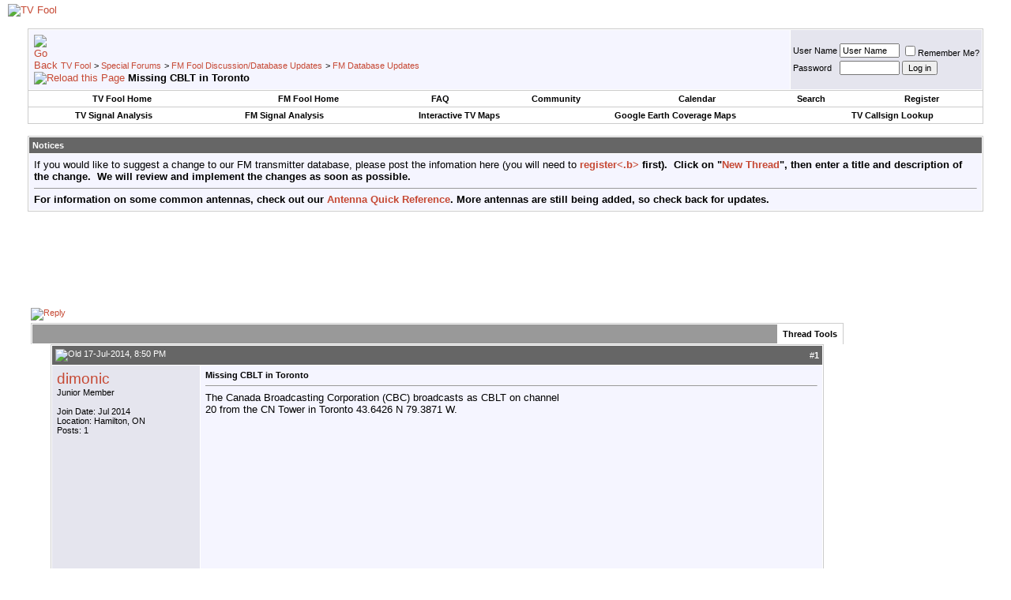

--- FILE ---
content_type: text/html; charset=utf-8
request_url: https://accounts.google.com/o/oauth2/postmessageRelay?parent=https%3A%2F%2Fforum.tvfool.com&jsh=m%3B%2F_%2Fscs%2Fabc-static%2F_%2Fjs%2Fk%3Dgapi.lb.en.2kN9-TZiXrM.O%2Fd%3D1%2Frs%3DAHpOoo_B4hu0FeWRuWHfxnZ3V0WubwN7Qw%2Fm%3D__features__
body_size: 160
content:
<!DOCTYPE html><html><head><title></title><meta http-equiv="content-type" content="text/html; charset=utf-8"><meta http-equiv="X-UA-Compatible" content="IE=edge"><meta name="viewport" content="width=device-width, initial-scale=1, minimum-scale=1, maximum-scale=1, user-scalable=0"><script src='https://ssl.gstatic.com/accounts/o/2580342461-postmessagerelay.js' nonce="i6O9utdwdnxM1gHLpknhvA"></script></head><body><script type="text/javascript" src="https://apis.google.com/js/rpc:shindig_random.js?onload=init" nonce="i6O9utdwdnxM1gHLpknhvA"></script></body></html>

--- FILE ---
content_type: text/html; charset=utf-8
request_url: https://www.google.com/recaptcha/api2/aframe
body_size: 269
content:
<!DOCTYPE HTML><html><head><meta http-equiv="content-type" content="text/html; charset=UTF-8"></head><body><script nonce="uXb94FUdc3FxrIQNrYf17A">/** Anti-fraud and anti-abuse applications only. See google.com/recaptcha */ try{var clients={'sodar':'https://pagead2.googlesyndication.com/pagead/sodar?'};window.addEventListener("message",function(a){try{if(a.source===window.parent){var b=JSON.parse(a.data);var c=clients[b['id']];if(c){var d=document.createElement('img');d.src=c+b['params']+'&rc='+(localStorage.getItem("rc::a")?sessionStorage.getItem("rc::b"):"");window.document.body.appendChild(d);sessionStorage.setItem("rc::e",parseInt(sessionStorage.getItem("rc::e")||0)+1);localStorage.setItem("rc::h",'1768455273417');}}}catch(b){}});window.parent.postMessage("_grecaptcha_ready", "*");}catch(b){}</script></body></html>